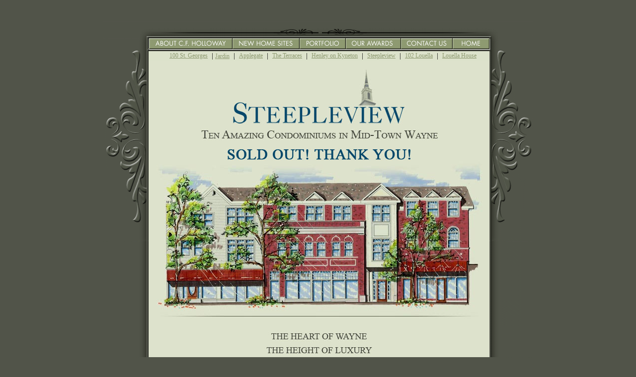

--- FILE ---
content_type: text/html; charset=UTF-8
request_url: https://www.cfholloway.com/steepleview.htm
body_size: 17810
content:
<!DOCTYPE HTML PUBLIC "-//W3C//DTD HTML 4.01 Transitional//EN">

<html>
<head>
	<title>C.F. Holloway, III & Company -- Builders & Developers -- Steepleview</title>
	
<meta http-equiv="imagetoolbar" content="no">	
<META NAME="keywords" CONTENT="">
<META NAME="description" CONTENT="">
<link rel="STYLESHEET" type="text/css" href="style.css">

<SCRIPT LANGUAGE="JavaScript">

<!-- This script and many more are available free online at -->
<!-- The JavaScript Source!! http://javascript.internet.com -->

<!-- Begin

image1 = new Image();
image1.src = "images/int_nav_about_over.gif";

image2 = new Image();
image2.src = "images/int_nav_new_homes_over.gif";

image3 = new Image();
image3.src = "images/int_nav_portfolio_over.gif";

image4 = new Image();
image4.src = "images/int_nav_awards_over.gif";

image5 = new Image();
image5.src = "images/int_nav_contact_over.gif";

image6 = new Image();
image6.src = "images/int_nav_home_over.gif";

image7 = new Image();
image7.src = "images/terraces/nav_community_over.gif";

image8 = new Image();
image8.src = "images/terraces/nav_siteplan_over.gif";

image9 = new Image();
image9.src = "images/terraces/nav_floorplans_over.gif";

image10 = new Image();
image10.src = "images/terraces/nav_features_over.gif";

image11 = new Image();
image11.src = "images/terraces/nav_directions_over.gif";

rittenhouse = new Image();
rittenhouse.src = "images/rittenhouse_pic_over.jpg";

montparnasse = new Image();
montparnasse.src = "images/montparnasse_pic_over.jpg";

villeneuve = new Image();
villeneuve.src = "images/villeneuve_pic_over.jpg";

henley = new Image();
henley.src = "images/henley_pic_over.jpg";

// End -->
</script>

<script>

// PopUp Maker 5.0 by CodeBrain.com
// PopUp Window Script
// Place this script in the <head> of your page.

var doPopUpX = (screen.width/2)-325;
var doPopUpY = (screen.height/2)-250;
var pos = "left="+doPopUpX+",top="+doPopUpY;

function doPopUp(){
doPopUpWindow = window.open("steepleview_siteplan.htm","Enlarge","scrollbars=yes,width=650,height=525,"+pos);
}

</script>

<script>

// PopUp Maker 5.0 by CodeBrain.com
// PopUp Window Script
// Place this script in the <head> of your page.

var floorplansX = (screen.width/2)-277;
var floorplansY = (screen.height/2)-347;
var pos = "left="+floorplansX+",top="+floorplansY;

function floorplans(Linkvar){
floorplansWindow = window.open(Linkvar,"Holloway","width=556,height=710,"+pos);
}

</script>

<link rel="stylesheet" type="text/css" media="screen" href="css/lightbox.css" />
<script type="text/javascript" src="js/prototype.js"></script>
<script type="text/javascript" src="js/scriptaculous.js?load=effects"></script>
<script type="text/javascript" src="js/lightbox.js"></script>

<script type="text/javascript">

  var _gaq = _gaq || [];
  _gaq.push(['_setAccount', 'UA-18304285-1']);
  _gaq.push(['_trackPageview']);

  (function() {
    var ga = document.createElement('script'); ga.type = 'text/javascript'; ga.async = true;
    ga.src = ('https:' == document.location.protocol ? 'https://ssl' : 'http://www') + '.google-analytics.com/ga.js';
    var s = document.getElementsByTagName('script')[0]; s.parentNode.insertBefore(ga, s);
  })();

</script>
</head>

<body bgcolor="#515449" link="#8E9A71" vlink="#8E9A71" alink="#8E9A71">


<div align="center">

<div align="center" id="layer1" style="position:relative; top:35; left:0; width:864; height:567; z-index:1;">
<!-- above are the two intial div layers- do not remove -->

<div id="Main" style="position:absolute; top:0; left:0; width:864; height:0; z-index:1;">

<table cellspacing="0" cellpadding="0" border="0">
<tr>
	<td colspan="8"><img src="images/int_frame_top.gif" alt="" width="864" height="33" border="0"></td>
</tr>
<tr>
	<td rowspan="2" valign="top" background="images/left_bg.gif"><img src="images/int_frame_left.gif" alt="" width="91" height="410" border="0"></td>
	<td valign="top"><a href="about.htm" onMouseOver="image1.src='images/int_nav_about_over.gif';"
onmouseout="image1.src='images/int_nav_about.gif';"><img src="images/int_nav_about.gif" alt="" name="image1" id="image1" width="169" height="27" border="0"></a></td>
	<td valign="top"><a href="new_homes.htm" onMouseOver="image2.src='images/int_nav_new_homes_over.gif';"
onmouseout="image2.src='images/int_nav_new_homes.gif';"><img src="images/int_nav_new_homes.gif" alt="" name="image2" id="image2" width="135" height="27" border="0"></a></td>
	<td valign="top"><a href="portfolio.htm" onMouseOver="image3.src='images/int_nav_portfolio_over.gif';"
onmouseout="image3.src='images/int_nav_portfolio.gif';"><img src="images/int_nav_portfolio.gif" alt="" name="image3" id="image3" width="93" height="27" border="0"></a></td>
	<td valign="top"><a href="awards.htm" onMouseOver="image4.src='images/int_nav_awards_over.gif';"
onmouseout="image4.src='images/int_nav_awards.gif';"><img src="images/int_nav_awards.gif" alt="" name="image4" id="image4" width="111" height="27" border="0"></a></td>
	<td valign="top"><a href="contact.htm" onMouseOver="image5.src='images/int_nav_contact_over.gif';"
onmouseout="image5.src='images/int_nav_contact.gif';"><img src="images/int_nav_contact.gif" alt="" name="image5" id="image5" width="104" height="27" border="0"></a></td>
	<td valign="top"><a href="index.htm" onMouseOver="image6.src='images/int_nav_home_over.gif';"
onmouseout="image6.src='images/int_nav_home.gif';"><img src="images/int_nav_home.gif" alt="" name="image6" id="image6" width="74" height="27" border="0"></a></td>
	<td rowspan="2" valign="top" background="images/right_bg.gif"><img src="images/int_frame_right.gif" alt="" width="87" height="410" border="0"></td>
</tr>
<tr>
	<td colspan="6" valign="top" bgcolor="#DCE2CB">
	<div align="right"><table border="0" cellspacing="0" cellpadding="2"><tr><td><a href="/100stgeorges"><font style="font-size: 12px;">100 St. Georges</font></a></td><td>&nbsp;|&nbsp;<a href="/jardinwayne"><font style="font-size: 12px;">Jardin</font></a></td><td>&nbsp;|&nbsp;</td><td><a href="applegate.htm"><font style="font-size: 12px;">Applegate</font></a></td><td>&nbsp;|&nbsp;</td><td><a href="terraces.htm"><font style="font-size: 12px;">The Terraces</font></a></td><td>&nbsp;|&nbsp;</td><td><a href="henley.htm"><font style="font-size: 12px;">Henley on Kyneton</font></a></td><td>&nbsp;|&nbsp;</td><td><a href="steepleview.htm"><font style="font-size: 12px;">Steepleview</font></a></td><td>&nbsp;|&nbsp;</td><td><a href="louella.htm"><font style="font-size: 12px;">102 Louella</font></a></td><td>&nbsp;|&nbsp;</td><td><a href="/louellahouse"><font style="font-size: 12px;">Louella House</font></a></td><td><img src="images/spacer.gif" width="20" height="1" alt=""></td></tr></table></div>
	<img src="images/steepleview.jpg" alt="" width="686" height="737" border="0" usemap="#siteplan"><br>
	
<div style="padding-top: 15px; padding-bottom: 15px;"><table width="90%" align="center">
<tr><td><span style="text-align: justify;">Living in the heart of Wayne is ideal for many people.  The neighborhood feeling in the town with its local train service, multiple highway access points and rich history certainly confirms its friendly convenience.  Of equal importance the commitment by the Radnor Township community to high standards is clearly evident as more and more shops, restaurants and businesses choose to establish themselves here.  The opportunity to reside in the middle of this flourishing setting with the comfort of knowing that it is a great place to work and do business makes STEEPLEVIEW even more appealing.  It seamlessly blends into the well-established architectural body of downtown while also offering a fresh cosmopolitan vitality.</span></td></tr>
</table></div>

	
<map name="siteplan">
<area alt="Click to Enlarge" coords="24,234,659,551" href="javascript:doPopUp()">
</map>

<img src="images/floorplans_head.gif" alt="" width="686" height="25" border="0"><br>

<div align="center"><img src="images/steepleview/steepleview_footprint.gif" alt="" width="686" height="800" border="0" usemap="#floorplans">

<map name="floorplans">
<area alt="The Bloomingdale" coords="103,354,192,760" href="javascript:floorplans('bloomingdale.htm')">
<area alt="The Aberdeen" shape="poly" coords="192,354,401,354,401,502,351,502,351,546,212,546,206,560,192,543" href="javascript:floorplans('aberdeen.htm')">
<area alt="The St. Davids" shape="poly" coords="193,757,193,680,242,680,242,579,270,579,282,568,290,580,350,580,350,608,442,608,442,772,389,772,389,757" href="javascript:floorplans('stdavids.htm')">
<area alt="The Chamounix" shape="poly" coords="440,28,580,28,579,450,441,450,441,302,429,302,430,87,442,87" href="javascript:floorplans('chamounix.htm')">
<area alt="The Edghill" shape="poly" coords="580,757,443,758,442,524,476,524,478,452,580,452" href="javascript:floorplans('edgehill.htm')">
</map>
</div>


<img src="images/click_floorplans.gif" alt="" width="686" height="25" border="0"><br>


<a name="gallery" id="gallery"></a><img src="images/gallery_head_steepleview.gif" alt="" width="686" height="25" border="0"><p>
<table border="0" cellspacing="0" cellpadding="0" align="center">
	<tr>
		<td align="center">
<a href="images/gallery_steepleview/001.jpg" rel="lightbox[steepleview]" title="Steepleview"><img src="images/gallery_steepleview/001_sm.jpg" alt="" width="136" height="93" border="0"></a>

<a href="images/gallery_steepleview/002.jpg" rel="lightbox[steepleview]" title="Steepleview"><img src="images/gallery_steepleview/002_sm.jpg" alt="" width="142" height="93" border="0"></a>

<a href="images/gallery_steepleview/003.jpg" rel="lightbox[steepleview]" title="Steepleview"><img src="images/gallery_steepleview/003_sm.jpg" alt="" width="144" height="93" border="0"></a>

<a href="images/gallery_steepleview/004.jpg" rel="lightbox[steepleview]" title="Steepleview"><img src="images/gallery_steepleview/004_sm.jpg" alt="" width="135" height="93" border="0"></a>

</td>
	</tr>
	<tr>
		<td align="center">
<a href="images/gallery_steepleview/005.jpg" rel="lightbox[steepleview]" title="Steepleview"><img src="images/gallery_steepleview/005_sm.jpg" alt="" width="136" height="100" border="0"></a>

<a href="images/gallery_steepleview/006.jpg" rel="lightbox[steepleview]" title="Steepleview"><img src="images/gallery_steepleview/006_sm.jpg" alt="" width="142" height="100" border="0"></a>

<a href="images/gallery_steepleview/007.jpg" rel="lightbox[steepleview]" title="Steepleview"><img src="images/gallery_steepleview/007_sm.jpg" alt="" width="144" height="100" border="0"></a>

<a href="images/gallery_steepleview/008.jpg" rel="lightbox[steepleview]" title="Steepleview"><img src="images/gallery_steepleview/008_sm.jpg" alt="" width="135" height="100" border="0"></a>

</td>
	</tr>
	<tr>
		<td align="center">
<a href="images/gallery_steepleview/009.jpg" rel="lightbox[steepleview]" title="Steepleview"><img src="images/gallery_steepleview/009_sm.jpg" alt="" width="136" height="102" border="0"></a>

<a href="images/gallery_steepleview/010.jpg" rel="lightbox[steepleview]" title="Steepleview"><img src="images/gallery_steepleview/010_sm.jpg" alt="" width="142" height="102" border="0"></a>

<a href="images/gallery_steepleview/011.jpg" rel="lightbox[steepleview]" title="Steepleview"><img src="images/gallery_steepleview/011_sm.jpg" alt="" width="144" height="102" border="0"></a>

<a href="images/gallery_steepleview/012.jpg" rel="lightbox[steepleview]" title="Steepleview"><img src="images/gallery_steepleview/012_sm.jpg" alt="" width="135" height="102" border="0"></a>

</td>
	</tr>
	<tr>
		<td align="center">
<a href="images/gallery_steepleview/013.jpg" rel="lightbox[steepleview]" title="Steepleview"><img src="images/gallery_steepleview/013_sm.jpg" alt="" width="136" height="101" border="0"></a>

<a href="images/gallery_steepleview/014.jpg" rel="lightbox[steepleview]" title="Steepleview"><img src="images/gallery_steepleview/014_sm.jpg" alt="" width="142" height="101" border="0"></a>

<a href="images/gallery_steepleview/015.jpg" rel="lightbox[steepleview]" title="Steepleview"><img src="images/gallery_steepleview/015_sm.jpg" alt="" width="144" height="101" border="0"></a>

<a href="images/gallery_steepleview/016.jpg" rel="lightbox[steepleview]" title="Steepleview"><img src="images/gallery_steepleview/016_sm.jpg" alt="" width="135" height="101" border="0"></a>

</td>
	</tr>
	<tr>
		<td align="center"><a href="images/gallery_steepleview/017.jpg" rel="lightbox[steepleview]" title="Steepleview"><img src="images/gallery_steepleview/017_sm.jpg" alt="" width="128" height="98" border="0"></a></td>
	</tr>
</table>



<img src="images/features_head.gif" alt="" width="686" height="25" vspace="10" border="0"><br>


<table cellspacing="0" cellpadding="0" border="0">
<tr>
	<td width="325" valign="top">
<div align="left" style="padding-left: 38px;">
<b>Building Amenities</b>
<ul class="featuresul">
<li class="features">Center of downtown Wayne location</li>
<li class="features">10 Condominiums, 5 unique floor plans! No two plans completely alike!</li>
<li class="features">Maintenance-free, state-of-the-art building</li> 
<li class="features">New, advanced, mechanical systems throughout</li>
<li class="features">4,000 square feet of residential common space</li>
<li class="features">High efficiency windows, roof, building materials</li>
<li class="features">Two spacious, welcoming, tiled lobby areas</li>
<li class="features">Thyssen-Krupp commercial elevator, services all floors</li>
<li class="features">Keyless, secure, electronic resident entry system</li>
<li class="features">Electronic guest call system/electronic ADT security system</li>
<li class="features">Fire protection system throughout/two convenient fire staircases</li>
<li class="features">Custom balustrade stairwells with mahogany handrails</li>
<li class="features">Lovely, wide hardwood hallways throughout the building</li>
<li class="features">Electronic entry storage room with individual walk-in closets</li> 
<li class="features">Assigned, covered carport parking, ample guest parking</li>
</ul></div></td>
	<td rowspan="2"><img src="images/spacer.gif" alt="" width="36" height="1" border="0"></td>
	<td width="325" valign="top">
<div align="left" style="padding-right: 10px;">
<b>Standard Features</b>
<ul class="featuresul">
<li class="features">Up to 1,500 square feet, five different floor plans, 9-10 foot ceilings</li>
<li class="features">Pella Pro-Line energy efficient, divided lite windows</li>
<li class="features">C.F. Holloway custom interior millwork package</li>
<li class="features">Solid core 2-panel masonite interior doors with Baldwin door hardware</li>
<li class="features">Hardwood floors throughout each residence</li>
<li class="features">Covered, tiled balconies with architectural railings on some plans</li>
<li class="features">Heating and air conditioning - American Standard high efficiency electric heat pumps</li>
<li class="features">Double party walls for sound, security and insulation</li>
<li class="features">Detailed recessed and decorative lighting package</li>
<li class="features">Stereo speaker package, pre-wired Internet, multiple phone lines</li>
<li class="features">Individual ADT security and fire protection systems</li>
<li class="features">Generous closet space in all plans with California Closet shelf fittings</li>
<li class="features">Full size, well located side-by-side washers and dryers in each residence</li>
</ul></div></td>
</tr>
<tr>	
	<td valign="top">
<div align="left" style="padding-left: 38px;">
<b>Kitchen</b>
<ul class="featuresul">
<li class="features">Custom designed Wood Mode/Brookhaven cabinetry</li>
<li class="features">Thermador/Sub Zero/Bosch Appliances</li>
<li class="features">Granite countertops with undermount sinks</li>
<li class="features">Kohler faucet fixtures</li>
</ul></div></td>
	<td valign="top">
<div align="left" style="padding-right: 10px;">
<b>Bathrooms</b>
<ul class="featuresul">
<li class="features">Marble and ceramic tile bathrooms</li>
<li class="features">Wood Mode/Brookhaven cabinetry</li>
<li class="features">Kohler plumbing and faucet fixtures</li>
<li class="features">Frameless shower doors</li>
</ul></div></td>
</tr>
</table>


<a name="sales" id="sales"></a><img src="images/terraces2/head_sales.gif" alt="" width="686" height="25" border="0">
<div align="left" style="padding-left: 38px; padding-right: 30px;">
<strong>102 Louella Sales Center is Located at 108 E. Lancaster Avenue</strong><br>
<!--   The Sales Center will re-open on January 6, 2008.  Please check back in January for days and hours of operation. -->
</div><p>&nbsp;<br>

<a name="directions" id="directions"></a><img src="images/steepleview/directions.gif" alt="" width="686" height="25" border="0"><br>
<div align="left" style="padding-left: 38px; padding-right: 30px;">
<strong>FROM PHILADELPHIA:</strong> Take I-76 West to I-476 South via Exit 331A toward Chester. Take the US-30 W exit- Exit 13- toward St. Davids. Turn LEFT onto East Lancaster Avenue / US-30. End at<br>108 E Lancaster Ave.<br><br>

<strong>LOCAL:</strong> Located in the Center of Wayne, just east of intersection of Lancaster Avenue/Rt. 30 and<br>Wayne Avenue.  End at 108 E Lancaster Ave.

<BR><BR><span class="smblack">ALL DIMENSIONS, PLANS AND PRICING ARE SUBJECT TO CHANGE WITHOUT PRIOR NOTICE</span>.</div><p>&nbsp;<br>

</td>
</tr>
<tr>
	<td colspan="8"><img src="images/int_frame_bottom.gif" alt="" width="864" height="25" border="0"></td>
</tr>
</table></div>

<!-- below hends the inital 2 div layers- do not remove-->
</div>
</div>


</body>
</html>


--- FILE ---
content_type: text/css
request_url: https://www.cfholloway.com/style.css
body_size: 3897
content:
BODY, TD, TH {
	font-size: 14px;
	font-family: "Times New Roman", Times, serif;
	color: #000000;
}

.space{
	line-height : 18px;
}

.gold {
	font-size : 11px;
	font-family: Verdana;
	color : #98621E;
}

.smblack {
	font-size : 9px;
	font-family: "Times New Roman", Times, serif;
	color : #000000;
}

.bigboldblack {
	font-size: 17px;
	font-family: "Times New Roman", Times, serif;
	color: #000000;
	font-weight:bold;
}

.gold17 {
	font-size: 12px;
	font-family: Verdana;
	color: #98621E;
	padding-left: 17px;
	line-height: 18px;
}

.maroon {
	font-size: 11px;
	font-family: Verdana;
	color: #501b16;
	padding-left: 18px;
	padding-bottom: 3px;
}

.testimonial {
	font-size: 11px;
	font-family: Verdana;
	color: #501b16;
	padding-left: 315px;
}

.indented {
	font-size: 11px;
	font-family: Verdana;
	color: #501b16;
	padding-left: 25px;
}

td#td300 {
	font-size: 11px;
	width: 300px;
	height: 16px;
	font-weight: bold;
}

td#td150 {
	font-size: 11px;
	width: 150px;
	font-weight: bold;
}

td#td165 {
	font-size: 11px;
	width: 165px;
	font-weight: bold;
}

td#td375 {
	font-size: 11px;
	width: 375px;
}

td#td75 {
	font-size: 11px;
	width: 75px;
}

td#td30 {
	font-size: 11px;
	width: 28px;
}


.beige {
	font-size : 10px;
	font-family: Verdana;
	color : #dfd9be;
}

#beigebox475 {
	background-color: #cec6a1;
	width: 475px;
	height: 16px;
	padding-top: 2px;
	padding-left: 12px;
}

#box475 {
	background-color: #dfd9be;
	width: 475px;
	height: 16px;
	padding-top: 2px;
	padding-left: 12px;
}

.address{
	font-size : 11px;
	font-family: Verdana;
	color : #98621e;
}

.nobr{
	white-space: nowrap;
}

a.addresslink:link          {color: #98621e; text-decoration: underline;}
a.addresslink:visited       {color: #98621e; text-decoration: underline;}
a.addresslink:active        {color: #98621e; text-decoration: underline;}
a.addresslink:hover         {color: #98621e; text-decoration: underline;}
a.addresslink:visited:hover {color: #98621e; text-decoration: underline;}

a.boldlink:link          {color: #4F1A16; text-decoration: underline; font-weight : bold;}
a.boldlink:visited       {color: #4F1A16; text-decoration: underline; font-weight : bold;}
a.boldlink:active        {color: #4F1A16; text-decoration: underline; font-weight : bold;}
a.boldlink:hover         {color: #4F1A16; text-decoration: underline; font-weight : bold;}
a.boldlink:visited:hover {color: #4F1A16; text-decoration: underline; font-weight : bold;}

a.beigelink:link          {color: #dfd9be; text-decoration: underline;}
a.beigelink:visited       {color: #dfd9be; text-decoration: underline;}
a.beigelink:active        {color: #dfd9be; text-decoration: underline;}
a.beigelink:hover         {color: #dfd9be; text-decoration: underline;}
a.beigelink:visited:hover {color: #dfd9be; text-decoration: underline;}

a.maroonlink:link          {color: #4F1A16; text-decoration: underline;}
a.maroonlink:visited       {color: #4F1A16; text-decoration: underline;}
a.maroonlink:active        {color: #4F1A16; text-decoration: underline;}
a.maroonlink:hover         {color: #4F1A16; text-decoration: underline;}
a.maroonlink:visited:hover {color: #4F1A16; text-decoration: underline;}

a.redlink:link          {color: #cc0617; text-decoration: underline;}
a.redlink:visited       {color: #cc0617; text-decoration: underline;}
a.redlink:active        {color: #cc0617; text-decoration: underline;}
a.redlink:hover         {color: #cc0617; text-decoration: underline;}
a.redlink:visited:hover {color: #cc0617; text-decoration: underline;}

ul.unordered
{
	list-style-type: none;
	padding: 0;
	margin: 18px;
	margin-top: 5px;
}

ul.unordered2
{
	list-style-type: none;
	padding: 0;
	margin: 18px;
	margin-top: 15px;
	margin-bottom: 8px;
}

.list{
	list-style : url(images/bullet.gif);
	margin-left : 0px;
	margin-top : 3px;
	margin-bottom : 3px;
}


.list2{
	background-image: url(images/bullet_square.gif);
	background-repeat: no-repeat;
	background-position: 0 .4em;
	padding-left: 1.1em;
	margin-bottom: 3px;
} 

